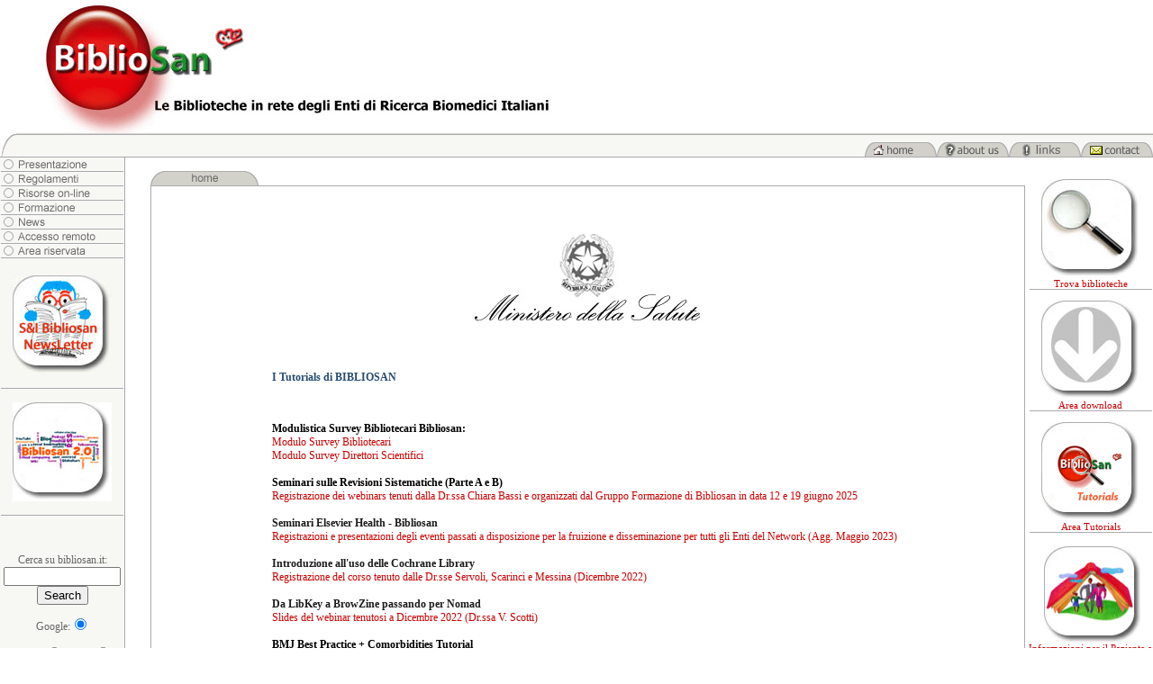

--- FILE ---
content_type: text/html
request_url: http://bibliosan.it/tutorial.html
body_size: 20163
content:
<html>
<head>

<title>Bibliosan - Le Biblioteche in rete degli Enti di Ricerca Biomedici Italiani</title>
		<LINK REL=STYLESHEET TYPE="text/css" HREF="style.css">
		<style type="text/css" media="all"><!--
.ds4 /*agl rulekind: base;*/ { font-size: 9px; }
.ds5 /*agl rulekind: base;*/ { font-size: 9px; font-family: Verdana; }
.ds6 /*agl rulekind: base;*/ { font-family: Verdana; }
.dsR2 /*agl rulekind: base;*/ { width: 17px; height: 26px; }
.dsR5 /*agl rulekind: base;*/ { width: 136px; height: 1px; }
.dsR7 /*agl rulekind: base;*/ { width: 963px; }
.ds7 /*agl rulekind: base;*/ { font-weight: bold; }
.ds9 /*agl rulekind: base;*/ { color: #1c1c1c; font-weight: bold; }
--></style>
		<meta http-equiv="Content-Type" content="text/html; charset=iso-8859-1">
		<csscriptdict import>
			<script src="GeneratedItems/CSScriptLib.js"></script>

		</csscriptdict>
		<csimport user="../GLVirtualTones.data/Components/contact.html" occur="15"></csimport>
		<csimport user="../GLVirtualTones.data/Components/leftpic.html" occur="58"></csimport>
		<csimport user="../GLVirtualTones.data/Components/topmenu.html" occur="62">
			<csactiondict>
				<script><!--
CSInit[CSInit.length] = new Array(CSILoad,/*CMP*/'button',/*URL*/'images/tab.gif',/*URL*/'images/tabov.gif',/*URL*/'','');
CSInit[CSInit.length] = new Array(CSILoad,/*CMP*/'button2',/*URL*/'images/menu/about.gif',/*URL*/'images/menu/aboutov.gif',/*URL*/'','');
CSInit[CSInit.length] = new Array(CSILoad,/*CMP*/'button3',/*URL*/'images/menu/help.gif',/*URL*/'images/menu/helpov.gif',/*URL*/'','');
CSInit[CSInit.length] = new Array(CSILoad,/*CMP*/'button6',/*URL*/'images/menu/contact.gif',/*URL*/'images/menu/contactov.gif',/*URL*/'','');

// --></script>
			</csactiondict>
		</csimport>
		<csimport user="../GLVirtualTones.data/Components/leftnavigation.html" occur="6">
			<csactiondict>
				<script><!--
CSInit[CSInit.length] = new Array(CSILoad,/*CMP*/'button',/*URL*/'images/menu/company.gif',/*URL*/'images/menu/companyov.gif',/*URL*/'','');
CSInit[CSInit.length] = new Array(CSILoad,/*CMP*/'button2',/*URL*/'images/menu/products.gif',/*URL*/'images/menu/productsov.gif',/*URL*/'','');
CSInit[CSInit.length] = new Array(CSILoad,/*CMP*/'button3',/*URL*/'images/menu/services.gif',/*URL*/'images/menu/servicesov.gif',/*URL*/'','');
CSInit[CSInit.length] = new Array(CSILoad,/*CMP*/'button4',/*URL*/'images/menu/faq.gif',/*URL*/'images/menu/faqov.gif',/*URL*/'','');
CSInit[CSInit.length] = new Array(CSILoad,/*CMP*/'button5',/*URL*/'images/menu/photo.gif',/*URL*/'images/menu/photoov.gif',/*URL*/'','');
CSInit[CSInit.length] = new Array(CSILoad,/*CMP*/'button7',/*URL*/'images/menu/links.gif',/*URL*/'images/menu/linksov.gif',/*URL*/'','');
CSInit[CSInit.length] = new Array(CSILoad,/*CMP*/'button8',/*URL*/'images/menu/guestbook.gif',/*URL*/'images/menu/guestbookov.gif',/*URL*/'','');
CSInit[CSInit.length] = new Array(CSILoad,/*CMP*/'button9',/*URL*/'images/menu/email.gif',/*URL*/'images/menu/emailov.gif',/*URL*/'','');

// --></script>
				</csactiondict>
		</csimport>
		<csimport user="../GLVirtualTones.data/Components/topmenu.html" occur="56">	
			<csactiondict>
				<script><!--
CSInit[CSInit.length] = new Array(CSILoad,/*CMP*/'Cmp0053637556button',/*URL*/'images/tab.gif',/*URL*/'images/tabov.gif',/*URL*/'','');
CSInit[CSInit.length] = new Array(CSILoad,/*CMP*/'Cmp0053637556button2',/*URL*/'images/menu/about.gif',/*URL*/'images/menu/aboutov.gif',/*URL*/'','');
CSInit[CSInit.length] = new Array(CSILoad,/*CMP*/'Cmp0053637556button3',/*URL*/'images/menu/help.gif',/*URL*/'images/menu/helpov.gif',/*URL*/'','');
CSInit[CSInit.length] = new Array(CSILoad,/*CMP*/'button6',/*URL*/'images/menu/contact.gif',/*URL*/'images/menu/contactov.gif',/*URL*/'','');
// --></script>
			</csactiondict>
		</csimport>
	</head>

	
	
<script type="text/javascript">
function apri(url) {
newin = window.open(url,'titolo','scrollbars=no,resizable=no, width=670,height=560,status=no,location=no,toolbar=no');
}
</script> 


<body bgcolor="#FFFFFF" text="#000000" leftmargin="0" topmargin="0" marginwidth="0" marginheight="0" onload="CSScriptInit();">
		<table width="100%" border="0" cellspacing="0" cellpadding="0">
  <tr>
				<td rowspan="2" bgcolor="FFFFFF" width="136"></td>
				<td bgcolor="FFFFFF"></td>
				<td bgcolor="FFFFFF" width="100%" valign="bottom"><csobj w="293" h="32" t="Component" csref="../GLVirtualTones.data/Components/coname.html" occur="4"><img src="images/name.gif"></csobj></td>
    <td bgcolor="FFFFFF" align="right" width="164"></td>
  </tr>
  <tr>
				<td width="26" height="26"><img class="dsR2" src="images/topleft.gif"></td>
				<td class="dark" background="images/topbg.gif" height="26" align="right" valign="bottom" colspan="2"><csobj w="457" h="16" t="Component" csref="../GLVirtualTones.data/Components/topmenu.html" occur="56"><csobj w="80" h="16" t="Button" ht="images/tabov.gif"><a href="index.html" onmouseover="return CSIShow(/*CMP*/'Cmp0053637556button',1)" onmouseout="return CSIShow(/*CMP*/'Cmp0053637556button',0)" onclick="return CSButtonReturn()"><img src="images/tab.gif" width="80" height="16" name="Cmp0053637556button" border="0"></a></csobj><csobj w="80" h="16" t="Button" ht="images/menu/aboutov.gif"><a href="about.html" onmouseover="return CSIShow(/*CMP*/'Cmp0053637556button2',1)" onmouseout="return CSIShow(/*CMP*/'Cmp0053637556button2',0)" onclick="return CSButtonReturn()"><img src="images/menu/about.gif" width="80" height="16" name="Cmp0053637556button2" border="0"></a></csobj><csobj w="80" h="16" t="Button" ht="images/menu/helpov.gif"><a href="help.html" onmouseover="return CSIShow(/*CMP*/'Cmp0053637556button3',1)" onmouseout="return CSIShow(/*CMP*/'Cmp0053637556button3',0)" onclick="return CSButtonReturn()"><img src="images/menu/help.gif" width="80" height="16" name="Cmp0053637556button3" border="0"></a></csobj><csobj w="80" h="16" t="Button" ht="images/menu/contactov.gif"><a href="contatti.html" onmouseover="return CSIShow(/*CMP*/'button6',1)" onmouseout="return CSIShow(/*CMP*/'button6',0)" onclick="return CSButtonReturn()"><img src="images/menu/contact.gif" width="80" height="16" name="button6" border="0"></a></csobj></csobj></td>
			</tr>
  <tr> 
    <td colspan="4" bgcolor="#AAAAAF"><img src="images/clearpixel.gif" width="1" height="1"></td>
  </tr>
</table>
		<table width="100%" border="0" cellspacing="0" cellpadding="0">
			<tr>
				<td class="dark" width="136" bgcolor="#F7F7F4" valign="top" align="center"><csobj w="206" h="140" t="Component" csref="../GLVirtualTones.data/Components/leftnavigation.html" occur="6"><csobj w="136" h="16" t="Button" ht="images/menu/companyov.gif"><a href="progetto.html" onmouseover="return CSIShow(/*CMP*/'button',1)" onmouseout="return CSIShow(/*CMP*/'button',0)" onclick="return CSButtonReturn()"><img src="images/menu/company.gif" width="136" height="16" name="button" border="0"></a></csobj><br>
						<csobj w="136" h="16" t="Button" ht="images/menu/productsov.gif"><a href="regolamento.html" onmouseover="return CSIShow(/*CMP*/'button2',1)" onmouseout="return CSIShow(/*CMP*/'button2',0)" onclick="return CSButtonReturn()"><img src="images/menu/products.gif" width="136" height="16" name="button2" border="0"></a></csobj><br>
						<csobj w="136" h="16" t="Button" ht="images/menu/servicesov.gif"><a href="pubmed.html" onmouseover="return CSIShow(/*CMP*/'button3',1)" onmouseout="return CSIShow(/*CMP*/'button3',0)" onclick="return CSButtonReturn()"><img src="images/menu/services.gif" width="136" height="16" name="button3" border="0"></a></csobj><br>
						<csobj w="136" h="16" t="Button" ht="images/menu/faqov.gif"><a href="nilde.html" onmouseover="return CSIShow(/*CMP*/'button4',1)" onmouseout="return CSIShow(/*CMP*/'button4',0)" onclick="return CSButtonReturn()"><img src="images/menu/faq.gif" width="136" height="16" name="button4" border="0"></a></csobj><br>
						<csobj w="136" h="16" t="Button" ht="images/menu/photoov.gif"><a href="acnp.html" onmouseover="return CSIShow(/*CMP*/'button5',1)" onmouseout="return CSIShow(/*CMP*/'button5',0)" onclick="return CSButtonReturn()"><img src="images/menu/photo.gif" width="136" height="16" name="button5" border="0"></a></csobj><br>
						<csobj w="136" h="16" t="Button" ht="images/menu/linksov.gif"><a href="collaborazioni.html" onmouseover="return CSIShow(/*CMP*/'button7',1)" onmouseout="return CSIShow(/*CMP*/'button7',0)" onclick="return CSButtonReturn()"><img src="images/menu/links.gif" width="136" height="16" name="button7" border="0"></a></csobj><br>
						<csobj w="136" h="16" t="Button" ht="images/menu/guestbookov.gif"><a href="calendario.html" onmouseover="return CSIShow(/*CMP*/'button8',1)" onmouseout="return CSIShow(/*CMP*/'button8',0)" onclick="return CSButtonReturn()"><img src="images/menu/guestbook.gif" width="136" height="16" name="button8" border="0"></a></csobj>
						</csobj><a href="s%26i_bibliosan.html"><br>
						<csobj w="206" h="129" t="Component" csref="../GLVirtualTones.data/Components/leftpic.html" occur="58"><br>
							<img src="images/avocado.jpg" width="110" height="110"></csobj></a><br>
					<br>
					<img class="dsR5" src="images/leftline.gif"><br>
					<a href="frame.html"><a href="down.html"><a href="tutorial.html"><a href="http://bibliosan20.wordpress.com" target='_blank"'><br>
									<csobj w="136" h="126" t="Component" csref="../GLVirtualTones.data/Components/right2.html" occur="57"><img src="images/bananas20.jpg" width="110" height="110"></csobj></a></a></a></a><br>
					<br>
					<img class="dsR5" src="images/leftline.gif"><br>
					<br>
					<br>
					<p></p>
					<form name="jksearch" action="http://www.google.com/search" method="get" onSubmit="jksitesearch(this)">
						<p>Cerca su bibliosan.it:<br />
							<input id="hiddenquery" type="hidden" name="q" />

<input name="qfront" type="text" style="width: 130px" value="" /> <input type="submit" value="Search" /><br />
						<div>
							Google:<input name="se" type="radio" checked>
							<p> Yahoo:<input name="se" type="radio"> MSN:<input name="se" type="radio">

								<script type="text/javascript">

//Inserire qui il nome del dominio

var domainroot="www.bibliosan.it"



var searchaction=[ 

"http://www.google.com/search",
"http://search.yahoo.com/search",
"http://search.msn.com/results.aspx"

]

var queryfieldname=["q","p","q"] 

function switchaction(cur, index){

cur.form.action=searchaction[index]

document.getElementById("hiddenquery").name=queryfieldname[index]

}

function jksitesearch(curobj){

for (i=0; i< document.jksearch.se.length; i++){ //loop through radio to see which is checked

if (document.jksearch.se[i].checked==true)

switchaction(document.jksearch.se[i], i)

}

document.getElementById("hiddenquery").value="site:"+domainroot+" "+curobj.qfront.value

}

</script>
							</p>
							<p></p>
					<br>
					<br>
					<br>
					<br>
					<br>
					<br>
					<br>
					<br>
					<br>
					<br>
					<br>
					<br>
					<br>
					<br>
					<br>
					<br>
					<br>
					<br>
				</td>
				<td valign="top" background="images/leftbg.gif" width="26">&nbsp;</td>
				<td class="dsR7" valign="top"><br>
					<table width="100%" border="0" cellspacing="0" cellpadding="0">
						<tr>
							<td width="17">&nbsp;</td>
							<td valign="top" width="100%">
								<table width="100%" border="0" cellspacing="0" cellpadding="0">
									<tr>
										<td colspan="3"><img src="images/linguette/home.gif" width="120" height="16"></td>
									</tr>
									<tr bgcolor="#AAAAAF">
										<td colspan="3"><img src="images/clearpixel.gif" width="1" height="1"></td>
									</tr>
									<tr>
										<td background="images/leftbg.gif"></td>
										<td width="100%" valign="top">
											<table border="0" cellspacing="2" cellpadding="2" align="center">
												<tr>
													<td width="99%">
														<p align="center"><br>
															<br>
															<br>
															<b><img src="images/mainicon_new.jpg" width="251"><br>
															</b></p>
														<p align="center">
														</p>
													</td>
												</tr>
												<tr valign="top">
													<td valign="top" width="99%">
														<table width="100%" border="0" cellspacing="2" cellpadding="2">
															<tr>
																<td>
																	<p><br>
																		<br>
																		<br>
																		<b><font color="#274b72">I Tutorials di BIBLIOSAN</font></b><br>
																	</p>
																	<p></p>
																	<p><br>
																		<br>
																		<span class="ds7">Modulistica Survey Bibliotecari Bibliosan:</span><br>
																		<a href="ftp/survey_2024/BIBLIOTECARI.pdf" target="_blank">Modulo Survey Bibliotecari</a><br>
																		<a href="ftp/survey_2024/DIRETTORI_SCIENTIFICI.pdf" target="_blank">Modulo Survey Direttori Scientifici</a><br>
																		<br>
																		<span class="ds7">Seminari sulle Revisioni Sistematiche (Parte A e B)</span><br>
																		<a href="tutorials/corso_A_e_B_revisioni_sistematiche_2025.zip" target="_blank">Registrazione dei webinars tenuti dalla Dr.ssa Chiara Bassi e organizzati dal Gruppo Formazione di Bibliosan in data 12 e 19 giugno 2025</a><br>
																		<br>
																		<a href="https://view.highspot.com/viewer/64214ee0154996df3f1f102d" target="_blank"><span class="ds9">Seminari Elsevier Health - Bibliosan</span><br>
																			Registrazioni e presentazioni degli eventi passati a disposizione per la fruizione e disseminazione per tutti gli Enti del Network (Agg. Maggio 2023)</a><br>
																		<br>
																		<a href="https://gbox.garr.it/garrbox/s/1tm6zM7nyDm7Tki" target="_blank"><span class="ds9">Introduzione all'uso delle Cochrane Library</span><br>
																			Registrazione del corso tenuto dalle Dr.sse Servoli, Scarinci e Messina (Dicembre 2022)</a><br>
																		<br>
																		<a href="tutorials/2022_browzine/Browzine_Libkey_%20Bibliosan.pdf" target="_blank"><span class="ds9">Da LibKey a BrowZine passando per Nomad</span><br>
																			Slides del webinar tenutosi a Dicembre 2022 (Dr.ssa V. Scotti)</a><br>
																		<br>
																		<span class="ds7">BMJ Best Practice + Comorbidities Tutorial</span><br>
																		<a href="https://bcove.video/2OXd8cp" target="_blank">Video di introduzione a Best Practice + Comorbidities in italiano (Mar. 2021)</a><br>
																		<br>
																		<span class="ds7">PROQUEST Libguide</span><br>
																		<a href="https://proquest.libguides.com/bibliosan" target="_blank">Pagine web di orientamento alle risorse Proquest per Bibliosan</a><span class="ds7"> </span><br>
																		<br>
																		<span class="ds7">CLARIVATE Libguide</span><br>
																		<a href="https://clarivate.libguides.com/italia" target="_blank">Pagine web di orientamento e formazione delle risorse Clarivate</a><br>
																		<br>
																		<span class="ds7">NILDE Pillole</span><br>
																		<a href="https://nildeworld.bo.cnr.it/it/kb/pillole-di-nilde-tutorial" target="_blank">Area tutorial di Nilde</a><br>
																		<br>
																		<span class="ds7">PubMed Online Training</span><br>
																		<a href="https://learn.nlm.nih.gov/documentation/training-packets/T0042010P/" target="_blank">Area tutorial di PubMed</a><br>
																		<br>
																		<span class="ds7">BMJ homepage per Bibliosan</span><br>
																		<a href="https://customer.bmj.com/bibliosan/" target="_blank">Tutorial e risorse BMJ</a><br>
																		<br>
																		<br>
																		<br>
																	</p>
																	<p></p>
																	<hr>
																	<br>
																	<br>
																	<a href="http://www.izsvenezie.it/formazione/biblioteca/tutorial/" target="_blank"><span class="ds7">Link alla pagina dei Tutorials dell'IZS di Padova</span></a><br>
																	<br>
																	<br>
																</td>
															</tr>
														</table>
													</td>
												</tr>
											</table>
										</td>
										<td width"23" background="images/rightbg.gif"></td>
									</tr>
									<tr>
										<td width="23" rowspan="2"><img src="images/innerbottomleft.gif" width="23" height="23"></td>
										<td width="100%"><img src="images/clearpixel.gif" width="1" height="22"></td>
										<td width="23" rowspan="2"><img src="images/br.gif" width="23" height="23"></td>
									</tr>
									<tr>
										<td width="1" bgcolor="#AAAAAF" height="1"><img src="images/clearpixel.gif" width="1" height="1"></td>
									</tr>
								</table>
								<br>
							</td>
							<td width="17">&nbsp;</td>
						</tr>
						<tr>
							<td width="17">&nbsp;</td>
							<td width="17">&nbsp;
								<div align="center">
									<script type="text/javascript" language="JavaScript" src="http://codice.shinystat.it/cgi-bin/getcod.cgi?USER=bibliosan"></script>
									<noscript>
										<a href="http://www.shinystat.com" target="_top"><img src="http://www.shinystat.com/cgi-bin/shinystat.cgi?USER=bibliosan" alt="Web page counter" border="0"></a>
									</noscript>
									<!-- Fine Codice Shinystat --><!-- Inizio Codice google analytics -->
									<script src="http://www.google-analytics.com/urchin.js" type="text/javascript">
</script>
									<script type="text/javascript">
_uacct = "UA-1820532-1";
urchinTracker();
</script>
									<!-- Fine Codice google analytics --><br>
									<span class="ds5"><a href="http://www.shinystat.com/it/informativa_privacy_generale_free.html" target="_blank">Info su Privacy e Cookie</a></span><span class="ds4"><span class="ds6"><br>
										</span></span><!-- Inizio Codice Shinystat --><span class="ds5"><a href="http://www.shinystat.com/it/opt-out_free.html" target="_blank">Consenso su installazione Cookie di ShinyStat</a></span><br>
									<p></p>
								</div>
							</td>
						</tr>
					</table>
				</td>
				<td class="smaller" dark" valign="top" width="135" align="center"><br>
					<br>
					<a href="frame.html"><csobj w="136" h="126" t="Component" csref="../GLVirtualTones.data/Components/right1.html" occur="3"><img src="images/apples.jpg" width="110" height="110"></csobj><br>
						<a href="frame.html">Trova biblioteche</a><br>
						<img src="images/leftline.gif" width="136" height="1"><br>
						<br>
						<a href="down.html"><csobj w="136" h="125" t="Component" csref="../GLVirtualTones.data/Components/right3.html" occur="68"><img src="images/kiwis.jpg" width="110" height="110"></csobj><br>
							<a href="down.html">Area download</a><br>
							<img src="images/leftline.gif" width="136" height="1"><br>
							<br>
							<a href="tutorial.html"><csobj w="136" h="125" t="Component" csref="../GLVirtualTones.data/Components/right3.html" occur="68"><img src="images/tutorial.gif" width="110" height="110"></csobj><br>
								<a href="tutorial.html">Area Tutorials</a><br>
								<img src="images/leftline.gif" width="136" height="1"><br>
								<a href="infopz.html"><br>
									<csobj w="136" h="126" t="Component" csref="../GLVirtualTones.data/Components/right2.html" occur="68"><img src="images/icona_pz.gif" width="110" height="110"></csobj><br>
									<a href="infopz.html">Informazioni per il Paziente e il Cittadino</a><br>
									<img src="images/leftline.gif" width="136" height="1"><br>
									&nbsp; </td>
			</tr>
			<tr>
				<td class="dark" width="136" bgcolor="#F7F7F4" valign="top" align="center"> <br>
					<br>
				</td>
				<td valign="top" background="images/leftbg.gif" width="26"></td>
				<td class="dsR7">
					
				</td>
				<td class="smaller" dark" valign="top" width="135" align="center">
					
				</td>
			</tr>
		</table>
	</body>
</html>

--- FILE ---
content_type: text/css
request_url: http://bibliosan.it/style.css
body_size: 1234
content:
BODY{
	scrollbar-3d-light-color: #D2D2CA;
	scrollbar-arrow-color: #999999;
	scrollbar-base-color: #D2D2CA;
	scrollbar-dark-shadow-color: #D2D2CA;
	scrollbar-face-color: #D2D2CA;
	scrollbar-highlight-color: #FFFFFF;
	scrollbar-shadow-color: #D2D2CA;
	}

A:link {
	color: #CC0000;
	text-decoration: none;
}

A:visited {
	color: #CC0000;
	text-decoration: none;
}

A:active {
	color: #CC0000;
	text-decoration: none;
}

A:hover {
	color: #CCCCCC;
	text-decoration: none;
}

A.dark:link {
	color: #666666;
	text-decoration: none;
}

A.dark:visited {
	color: #666666;
	text-decoration: none;
}

A.dark:active {
	color: #666666;
	text-decoration: none;
}

A.dark:hover {
	color: #000000;
	text-decoration: none;
}

TD {
	font-size: 12px;
	font-family : Verdana;
}

P {
	font-size: 12px;
	font-family : Verdana;
}

TD.dark {
	font-size: 12px;
	font-family : Tahoma;
	color : #666666;
}

P.dark {
	font-size: 11px;
	font-family : Verdana;
	color : #666666;
}

TD.smaller {
	font-size: 11px;
	font-family : Tahoma;
	color : #000000;
}

P.smaller {
	font-size: 11px;
	font-family : Verdana;
	color : #000000;
}

HR {
	color : #D2D2CA;
	height : 1px;
}


